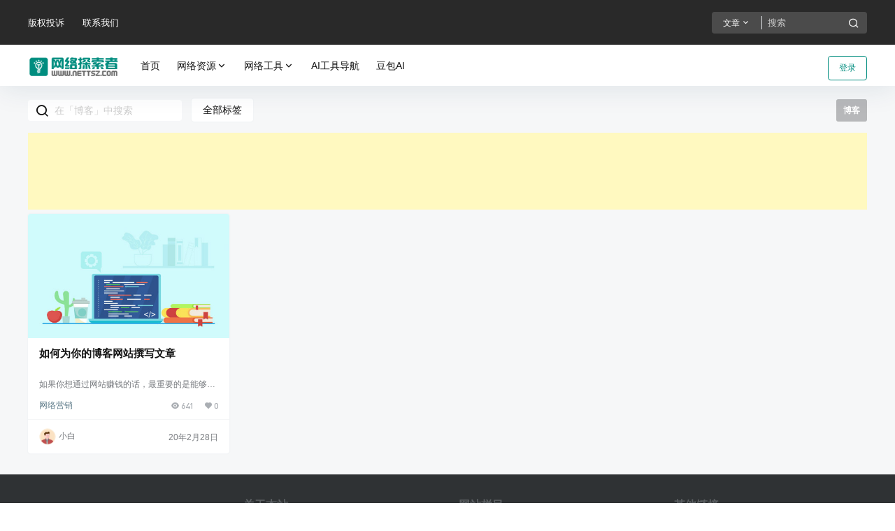

--- FILE ---
content_type: text/html; charset=utf-8
request_url: https://www.google.com/recaptcha/api2/aframe
body_size: 264
content:
<!DOCTYPE HTML><html><head><meta http-equiv="content-type" content="text/html; charset=UTF-8"></head><body><script nonce="ApEA0P8_rt1K49cta-yGeQ">/** Anti-fraud and anti-abuse applications only. See google.com/recaptcha */ try{var clients={'sodar':'https://pagead2.googlesyndication.com/pagead/sodar?'};window.addEventListener("message",function(a){try{if(a.source===window.parent){var b=JSON.parse(a.data);var c=clients[b['id']];if(c){var d=document.createElement('img');d.src=c+b['params']+'&rc='+(localStorage.getItem("rc::a")?sessionStorage.getItem("rc::b"):"");window.document.body.appendChild(d);sessionStorage.setItem("rc::e",parseInt(sessionStorage.getItem("rc::e")||0)+1);localStorage.setItem("rc::h",'1769824176626');}}}catch(b){}});window.parent.postMessage("_grecaptcha_ready", "*");}catch(b){}</script></body></html>